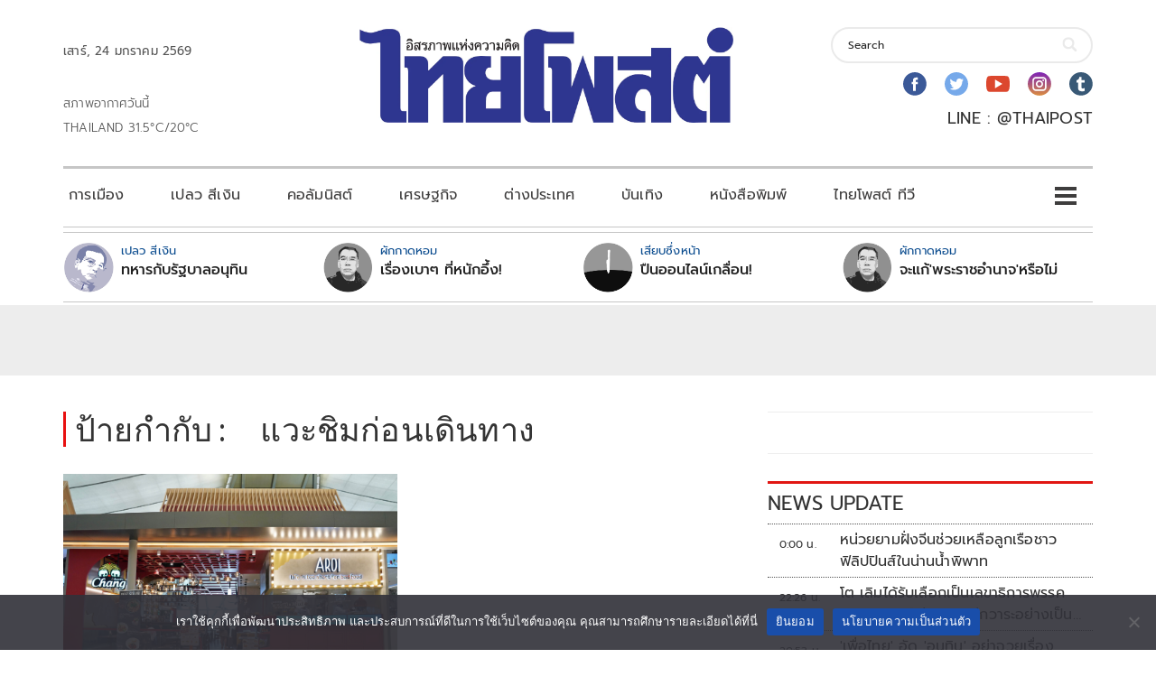

--- FILE ---
content_type: text/html; charset=utf-8
request_url: https://www.google.com/recaptcha/api2/aframe
body_size: 259
content:
<!DOCTYPE HTML><html><head><meta http-equiv="content-type" content="text/html; charset=UTF-8"></head><body><script nonce="XqyRQ6hpleOtDUmWs1Xx1w">/** Anti-fraud and anti-abuse applications only. See google.com/recaptcha */ try{var clients={'sodar':'https://pagead2.googlesyndication.com/pagead/sodar?'};window.addEventListener("message",function(a){try{if(a.source===window.parent){var b=JSON.parse(a.data);var c=clients[b['id']];if(c){var d=document.createElement('img');d.src=c+b['params']+'&rc='+(localStorage.getItem("rc::a")?sessionStorage.getItem("rc::b"):"");window.document.body.appendChild(d);sessionStorage.setItem("rc::e",parseInt(sessionStorage.getItem("rc::e")||0)+1);localStorage.setItem("rc::h",'1769195732864');}}}catch(b){}});window.parent.postMessage("_grecaptcha_ready", "*");}catch(b){}</script></body></html>

--- FILE ---
content_type: application/javascript; charset=utf-8
request_url: https://fundingchoicesmessages.google.com/f/AGSKWxUfNvxA-dCRz6bmEKX17VxZMMa4s_VjNVZM5AiCI_d2YQK8WrY8HYlM4N1WYnzHUIDhlYOILZkZNidt1DjMcJ1jUqKIqVhZdlBdoyDxW5DX6Tr61xGmD_S4AHxWP22i-dMQrhbj_-_BqeeZZtS5jtaA1JlKIwu-LLQmSAra1AaK3kE6zYL0ZxEy-a2V/_/ad-refresh-/partner-ad-/articleSponsorDeriv__480x60_/ad_ebound.
body_size: -1290
content:
window['5409f8d2-b022-4e9c-96c4-4cf61f8e6cf4'] = true;